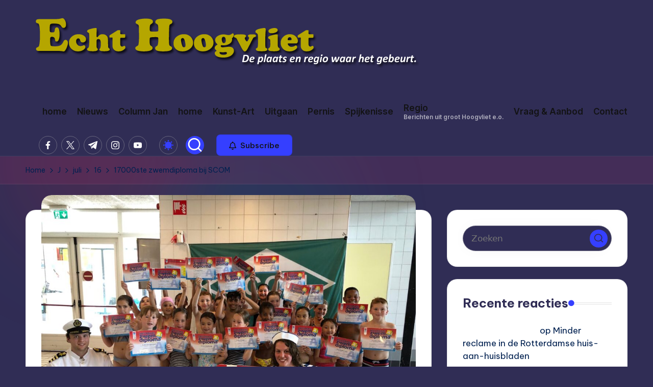

--- FILE ---
content_type: text/html; charset=UTF-8
request_url: https://www.echthoogvliet.nl/wp-admin/admin-ajax.php
body_size: -27
content:
95080.a04bf03a682515401a0fd8389a66041b